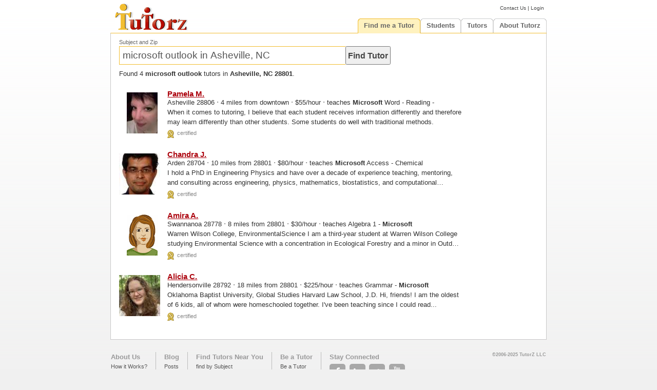

--- FILE ---
content_type: text/html; charset=UTF-8
request_url: https://www.tutorz.com/find/microsoft-outlook/asheville-nc
body_size: 3549
content:
  
  
  
  
            <!DOCTYPE HTML>
    <html lang='en-US'> 
        
    <head> 
          <meta charset="utf-8">          
    <meta name="viewport" content="width=967, initial-scale=1"> 
    <title>Microsoft outlook tutors in Asheville, NC 28801 | TutorZ.com</title>
      <meta name='description' content='Find qualified microsoft outlook tutors in Asheville, NC 28801. Choose from 4 tried and trusted tutors out of 37,000+ nationwide. Free referral for students.'>
      <link rel='canonical' href='https://www.tutorz.com/find/microsoft-outlook-asheville-nc'>
    <link rel='stylesheet' type='text/css' href='https://static.tutorz.com/front/core/css/main.css'>
    <link rel='stylesheet' type='text/css' href='https://static.tutorz.com/front/core/css/menu.css'>
    <link rel='shortcut icon' href='https://static.tutorz.com/img/favicon.ico'>
     
    <link rel='stylesheet' type='text/css' href='https://static.tutorz.com/sys/search/serp/css/serp.css'>
    <link rel='stylesheet' type='text/css' href='https://static.tutorz.com/sys/search/snippet/snippet.css'>
    <link rel='stylesheet' type='text/css' href='https://static.tutorz.com/sys/view/css/pagination.css'>
   
    <link rel='stylesheet' type='text/css' href='https://static.tutorz.com/sys/view/css/search-box.css'>
    <link rel='stylesheet' type='text/css' href='https://static.tutorz.com/front/find/css/mainSerp.css'>
    <link rel='stylesheet' type='text/css' href='https://static.tutorz.com/front/core/css/fix_chrome.css'>
  
    </head>          
  
    <body>
       
        
    <div id='header'> 
        
    <a href='https://www.tutorz.com'><img src='https://static.tutorz.com/img/logo.gif' alt='TutorZ - Private 1-on-1 and Online Tutors'></a>
    <div id='quicklinks'>
      <a href='https://www.tutorz.com/contact' class='fine'>Contact Us</a> |
       
    <a href='https://www.tutorz.com/login' class='fine'>Login</a>
    </div>  
    <ul class='menu'>
      <li class='tab on'><h2 class='on'><a href='https://www.tutorz.com/find-me-a-tutor'>Find me a Tutor</a></h2>      <ul id='find-me-a-tutor'>
        <li><a href='https://www.tutorz.com/find-me-a-tutor'>Search</a></li>
        <li class='section'><a href='https://www.tutorz.com/find-me-a-tutor/subject'>Find me a tutor for Subject</a></li>
        <li><h3><a href='https://www.tutorz.com/find/math'>Math</a></h3>                  <h3><a href='https://www.tutorz.com/find/praxis'>PRAXIS</a></h3></li>
        <li><h3><a href='https://www.tutorz.com/find/algebra'>Algebra</a></h3>            <h3><a href='https://www.tutorz.com/find/calculus'>Calculus</a></h3></li>
        <li><h3><a href='https://www.tutorz.com/find/statistics'>Statistics</a></h3>      <h3><a href='https://www.tutorz.com/find/public-speaking'>Public Speaking</a></h3></li>
        <li><h3><a href='https://www.tutorz.com/find/cbest'>CBEST</a></h3>                <h3><a href='https://www.tutorz.com/find/series-6'>Series 6</a></h3></li>
        <li><h3><a href='https://www.tutorz.com/find/pharmacology'>Pharmacology</a></h3>  <h3><a href='https://www.tutorz.com/find/USMLE'>USMLE</a></h3></li>
        <li class='more'><a href='https://www.tutorz.com/find-me-a-tutor/subject'>Find me a tutor for more Subjects</a></li>
        <li class='section'><a href='https://www.tutorz.com/find-me-a-tutor/city'>Find me a tutor in City</a></li>
        <li><h3><a href='https://www.tutorz.com/find/-/atlanta'>Atlanta</a></h3>           <h3><a href='https://www.tutorz.com/find/-/brooklyn'>Brooklyn</a></h3></li>
        <li><h3><a href='https://www.tutorz.com/find/-/chicago'>Chicago</a></h3>           <h3><a href='https://www.tutorz.com/find/-/san-jose'>San Jose</a></h3></li>
        <li><h3><a href='https://www.tutorz.com/find/-/fresno-ca'>Fresno CA</a></h3>          <h3><a href='https://www.tutorz.com/find/-/college-station-tx'>College Station</a></h3></li>
        <li><h3><a href='https://www.tutorz.com/find/-/new-york-ny'>New York</a></h3>      <h3><a href='https://www.tutorz.com/find/-/san-diego'>San Diego</a></h3></li>
        <li class='more'><a href='https://www.tutorz.com/find-me-a-tutor/city'>Find me a tutor for more Cities</a></li>
        <li class='section'><a href='https://www.tutorz.com/find-me-a-tutor/state'>Find me a tutor in State</a></li>
        <li><h3><a href='https://www.tutorz.com/find-me-a-tutor/state/california'>California</a></h3><h3><a href='https://www.tutorz.com/find-me-a-tutor/state/florida'>Florida</a></h3></li>
        <li><h3><a href='https://www.tutorz.com/find-me-a-tutor/state/georgia'>Georgia</a></h3><h3><a href='https://www.tutorz.com/find-me-a-tutor/state/illinois'>Illinois</a></h3></li>
        <li><h3><a href='https://www.tutorz.com/find-me-a-tutor/state/ohio'>Ohio</a></h3>      <h3><a href='https://www.tutorz.com/find-me-a-tutor/state/texas'>Texas</a></h3></li>
        <li class='more'><a href='https://www.tutorz.com/find-me-a-tutor/state'>Find me a tutor for more States</a></li>
      </ul>
    </li>
  <li class='tab'><h2><a href='https://www.tutorz.com/find-me-a-tutor'>Students</a></h2>      <ul id='tutee'>
        <li><a href='https://www.tutorz.com/find-me-a-tutor'>Find tutor</a></li>
        <li><a href='https://www.tutorz.com/student/pricing'>Pricing</a></li>
        <li><a href='https://www.tutorz.com/student/faq'>FAQ</a></li>
        <!--<li><a href='https://www.tutorz.com/login'>Login</a></li>-->
      </ul>
    </li>
<li class='tab'><h2><a href='https://www.tutorz.com/be-a-tutor'>Tutors</a></h2>      <ul id='tutor'>
        <li><a href='https://www.tutorz.com/tutor/getting-jobs'>Getting Jobs</a></li>
        <li><a href='https://www.tutorz.com/job-board'>Job Board</a></li>
         
      <li><a href='https://www.tutorz.com/be-a-tutor'>Be a Tutor</a></li>
      <li><a href='https://www.tutorz.com/be-a-tutor'>Sign up</a></li>
      <li><a href='https://www.tutorz.com/login'>Login</a></li>
          <li><a href='https://www.tutorz.com/tutor/faq'>FAQ</a></li>
        <li><a href='https://www.tutorz.com/tutor/pricing'>Pricing</a></li>
        <li><a href='https://www.tutorz.com/tutor/ranking-awards'>Ranking</a></li>
        <li><a href='https://www.tutorz.com/tutor/ranking-awards#award'>Apple Awards</a></li>
        <li><a href='https://www.tutorz.com/tutor/request-reviews'>Request Reviews</a></li>
      </ul>
    </li>
<li class='tab'><h2><a href='https://www.tutorz.com/about'>About Tutorz</a></h2>      <ul id='about'>                        
        <li><a href='https://www.tutorz.com/how-it-works'>How it Works</a></li>
        <li><a href='https://www.tutorz.com/faq'>FAQ</a></li>
        <li><a href='https://www.tutorz.com/blog'>Blog</a></li>
        <li><a href='https://www.tutorz.com/contact'>Contact Us</a></li>
      </ul>
    </li>
    </ul>
    </div>
      <div id='container'>
                <div id='main' class='clearfix '>
            
    <div id='search-box' >
      <label for='q'>Subject and Zip</label>
      <input type='text' class='text' id='q' name='q' accesskey='s' value='microsoft outlook in Asheville, NC' autocomplete='off' maxlength='64' tabindex='1'>
      <input type='button' class='button' value='Find Tutor' onclick='javascript:submitQuery(1);'  tabindex='1'>
                    
    </div>
    <div id='summary'>
      <p> 
        Found 4 <b>microsoft outlook</b> tutors in <b>Asheville, NC 28801</b>.      </p>
          </div>      
    <div class='snippet wide'       id='snippet1'
      onmouseover='javascript:snippetMover(1);' 
      onmouseout='javascript:snippetMout(1);'
  >
            <div class='avatar wide'>
        <a href='https://www.tutorz.com/tutor/tutor-for-reading-writing-and-graphic-design-asheville-nc/888550' rel='nofollow' title="View Pamela M.'s profile">
          <img src='https://static.tutorz.com/img/tutor/888550M.jpg' alt="Pamela M. in Asheville, NC 28806 tutors Tutor for reading, writing, and graphic design" >
        </a>
      </div>
      <span class='title'>
            <a class='red' target='_top' href='https://www.tutorz.com/tutor/tutor-for-reading-writing-and-graphic-design-asheville-nc/888550' rel='nofollow' >
        Pamela M.      
      </a>
    </span>
    <p>Asheville 28806 <big>&middot;</big> 4 miles from downtown <big>&middot;</big> $55/hour <big>&middot;</big> teaches <b>Microsoft</b> Word - Reading -</p>
    <p class='ellipsis wide'>When it comes to tutoring, I believe that each student receives information differently and therefore may learn differently than other students. Some students do well with traditional methods.</p>
      <span class='icons-line'>
      <img src='https://static.tutorz.com/img/certified_icon.gif' alt=" is a certified tutor" style='margin-right:0.2em'> certified      </span>
      </div>
    <div class='snippet wide'       id='snippet2'
      onmouseover='javascript:snippetMover(2);' 
      onmouseout='javascript:snippetMout(2);'
  >
            <div class='avatar wide'>
        <a href='https://www.tutorz.com/tutor/ph-d-in-physics-professor-concept-clarity-guaranteed-arden-nc/892974' rel='nofollow' title="View Chandra J.'s profile">
          <img src='https://static.tutorz.com/img/tutor/892974M.jpg' alt="Chandra J. in Arden, NC 28704 tutors Ph.D. in Physics | Professor | Concept Clarity Guaranteed" style='float:left;'>
        </a>
      </div>
      <span class='title'>
            <a class='red' target='_top' href='https://www.tutorz.com/tutor/ph-d-in-physics-professor-concept-clarity-guaranteed-arden-nc/892974' rel='nofollow' >
        Chandra J.      
      </a>
    </span>
    <p>Arden 28704 <big>&middot;</big> 10 miles from 28801 <big>&middot;</big> $80/hour <big>&middot;</big> teaches <b>Microsoft</b> Access - Chemical</p>
    <p class='ellipsis wide'>I hold a PhD in Engineering Physics and have over a decade of experience teaching, mentoring, and consulting across engineering, physics, mathematics, biostatistics, and computational modeling.</p>
      <span class='icons-line'>
      <img src='https://static.tutorz.com/img/certified_icon.gif' alt=" is a certified tutor" style='margin-right:0.2em'> certified      </span>
      </div>
    <div class='snippet wide'       id='snippet3'
      onmouseover='javascript:snippetMover(3);' 
      onmouseout='javascript:snippetMout(3);'
  >
            <div class='avatar wide'>
        <a href='https://www.tutorz.com/tutor/patient-tutor-helping-kids-build-strong-learning-habits-swannanoa-nc/918286' rel='nofollow' title="View Amira A.'s profile">
          <img src='https://static.tutorz.com/img/avatar/2M.gif' alt="Amira A. in Swannanoa, NC 28778 tutors Patient Tutor Helping Kids Build Strong Learning Habits" >
        </a>
      </div>
      <span class='title'>
            <a class='red' target='_top' href='https://www.tutorz.com/tutor/patient-tutor-helping-kids-build-strong-learning-habits-swannanoa-nc/918286' rel='nofollow' >
        Amira A.      
      </a>
    </span>
    <p>Swannanoa 28778 <big>&middot;</big> 8 miles from 28801 <big>&middot;</big> $30/hour <big>&middot;</big> teaches Algebra 1 - <b>Microsoft</b></p>
    <p class='ellipsis wide'>Warren Wilson College, EnvironmentalScience

 I am a third-year student at Warren Wilson College studying Environmental Science with a concentration in Ecological Forestry and a minor in Outdoor Leadership.</p>
      <span class='icons-line'>
      <img src='https://static.tutorz.com/img/certified_icon.gif' alt=" is a certified tutor" style='margin-right:0.2em'> certified      </span>
      </div>
    <div class='snippet wide'       id='snippet4'
      onmouseover='javascript:snippetMover(4);' 
      onmouseout='javascript:snippetMout(4);'
  >
            <div class='avatar wide'>
        <a href='https://www.tutorz.com/tutor/harvard-trained-attorney-for-legal-tutoring-bar-lsat-1l-exams-hendersonville-nc/921277' rel='nofollow' title="View Alicia C.'s profile">
          <img src='https://static.tutorz.com/img/tutor/921277M.jpg' alt="Alicia C. in Hendersonville, NC 28792 tutors Harvard-trained attorney for legal tutoring (Bar, LSAT, 1L, Exams)" style='float:left;'>
        </a>
      </div>
      <span class='title'>
            <a class='red' target='_top' href='https://www.tutorz.com/tutor/harvard-trained-attorney-for-legal-tutoring-bar-lsat-1l-exams-hendersonville-nc/921277' rel='nofollow' >
        Alicia C.      
      </a>
    </span>
    <p>Hendersonville 28792 <big>&middot;</big> 18 miles from 28801 <big>&middot;</big> $225/hour <big>&middot;</big> teaches Grammar - <b>Microsoft</b></p>
    <p class='ellipsis wide'>Oklahoma Baptist University, Global Studies 
                Harvard Law School, J.D.

 Hi, friends! I am the oldest of 6 kids, all of whom were homeschooled together. I've been teaching since I could read...</p>
      <span class='icons-line'>
      <img src='https://static.tutorz.com/img/certified_icon.gif' alt=" is a certified tutor" style='margin-right:0.2em'> certified      </span>
      </div>
<div class='pagination'></div> 
        </div>    
      </div>
          <div id='footer-container'>
      <div id='footer'>
            <div id='site-map'>
         	<div class='col'>
      <h5><a href='https://www.tutorz.com/about'>About Us</a></h5>
    	   	 
        	<h6><a href='https://www.tutorz.com/how-it-works'>How it Works?</a></h6>
           	 
        	<h6><a href='https://www.tutorz.com/tutor/pricing'>Pricing</a></h6>
           	 
        	<h6><a href='https://www.tutorz.com/faq'>FAQ</a></h6>
           	 
        	<h6><a href='https://www.tutorz.com/contact'>Contact Us</a></h6>
                	    	 	
   	</div> <h3></h3>   	<div class='col'>
      <h5><a href='https://www.tutorz.com/blog'>Blog</a></h5>
    	   	 
        	<h6><a href='https://www.tutorz.com/blog/'>Posts</a></h6>
                	    	 	
   	</div> <h3></h3>   	<div class='col'>
      <h5><a href='https://www.tutorz.com/find-me-a-tutor'>Find Tutors Near You</a></h5>
    	   	 
        	<h6><a href='https://www.tutorz.com/find-me-a-tutor/subject'>find by Subject</a></h6>
           	 
        	<h6><a href='https://www.tutorz.com/find-me-a-tutor/city'>find by City</a></h6>
           	 
        	<h6><a href='https://www.tutorz.com'>Search</a></h6>
                	    	 	
   	</div> <h3></h3>   	<div class='col'>
      <h5><a href='https://www.tutorz.com/be-a-tutor'>Be a Tutor</a></h5>
    	   	 
        	<h6><a href='https://www.tutorz.com/be-a-tutor'>Be a Tutor</a></h6>
           	 
        	<h6><a href='https://www.tutorz.com/job-board'>Job Board</a></h6>
           	 
        	<h6><a href='https://www.tutorz.com/login'>Login</a></h6>
                	    	 	
   	</div> <h3></h3>                                                                                                                                       
   	<div class='col'>
       	  <div id='follow-us'>
   	  <p>Stay Connected</p>              
      <div class='social-media'>
      <a title="Follow TutorZ.com on Facebook" target="_blank" href="https://www.facebook.com/tutorz"><span class="icon icon-facebook"></span></a>
      <a title="Follow TutorZ.com on LinkedIn" target="_blank" href="https://www.linkedin.com/company/tutorz-com"><span class="icon icon-linkedin"></span></a>
      <a title="Follow TutorZ.com on Twitter"  target="_blank" href="https://www.twitter.com/tutorz"><span class="icon icon-twitter"></span></a>
      <a title="Follow TutorZ.com on YouTube"  target="_blank" href="https://www.youtube.com/tutorz"><span class="icon icon-youtube"></span></a>
      </div>
    </div>
    </div>
    <div class='copy-right'>&copy;2006-2025 TutorZ LLC</div>
    </div>    
        <br>&nbsp;
      </div>
    </div>
    <script type='text/javascript' src='https://static.tutorz.com/sys/search/snippet/snippet.js'></script>
    <script type='text/javascript' src='https://static.tutorz.com/front/find/js/search.js'></script>
    <script type='text/javascript'>
      window.onload = function() {
        oAutoSuggest = new AutoSuggest();
      }    
    </script>
              
    </body>
    </html>